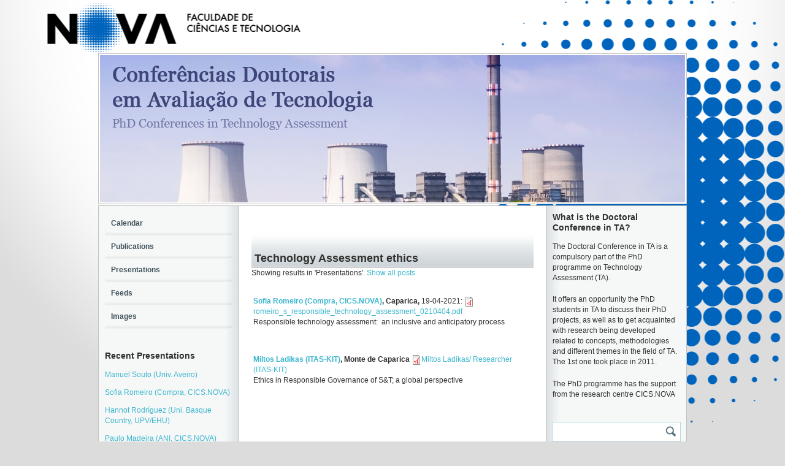

--- FILE ---
content_type: text/html; charset=utf-8
request_url: https://eventos.fct.unl.pt/phdconference-ta/presentations/term/211
body_size: 6983
content:
<!DOCTYPE html PUBLIC "-//W3C//DTD XHTML 1.0 Strict//EN" "http://www.w3.org/TR/xhtml1/DTD/xhtml1-strict.dtd">
<html xmlns="http://www.w3.org/1999/xhtml" xml:lang="en" lang="en" dir="ltr">
  <head>
<meta http-equiv="Content-Type" content="text/html; charset=utf-8" />
    <title>Technology Assessment ethics | PhD Conferences in TA</title>
    <meta http-equiv="Content-Type" content="text/html; charset=utf-8" />
<link rel="shortcut icon" href="/sites/default/files/scholar_fct_eventos_favicon_1.ico" type="image/x-icon" />
<script type='text/javascript' src='//s7.addthis.com/js/250/addthis_widget.js#async=1'></script>
    <link type="text/css" rel="stylesheet" media="all" href="/modules/search/search.css?0" />
<link type="text/css" rel="stylesheet" media="all" href="/sites/default/files/css/css_29941ea9e6cedc50d1f99bfda57f7cf8.css" />
<link type="text/css" rel="stylesheet" media="print" href="/sites/default/files/css/css_46049a178e6fe635cfdf5e9dc0996cb9.css" />
<link type="text/css" rel="stylesheet" media="all" href="/sites/all/themes/fct/scholar_fct_eventos/css/scholar_fct_eventos.css?0" />
<link type="text/css" rel="stylesheet" media="all" href="/sites/all/themes/fct/scholar_fct_eventos/flavors/gray/css/gray.css?0" />
<!--[if lte IE 7]>
<link type="text/css" rel="stylesheet" media="all" href="/sites/all/themes/openscholar/scholar_base/css/ie-7.css?0" />
<link type="text/css" rel="stylesheet" media="all" href="/sites/all/themes/fct/scholar_fct_eventos/css/scholar_fct_eventos-ie.css?0" />
<![endif]-->
<!--[if lt IE 9]>
<link type="text/css" rel="stylesheet" media="all" href="/sites/all/themes/fct/scholar_fct_eventos/flavors/gray/css/gray-ie.css?0" />
<![endif]-->
    <script type="text/javascript" src="/sites/default/files/js/js_21349997a7275c3b38ec3c254053a155.js"></script>
<script type="text/javascript">
<!--//--><![CDATA[//><!--
jQuery.extend(Drupal.settings, { "basePath": "/", "shadowbox": { "animate": 1, "animateFade": 1, "animSequence": "wh", "auto_enable_all_images": 0, "auto_gallery": 0, "autoplayMovies": true, "continuous": 1, "counterLimit": "10", "counterType": "default", "displayCounter": 1, "displayNav": 1, "enableKeys": 1, "fadeDuration": "0.35", "handleOversize": "drag", "handleUnsupported": "link", "initialHeight": 160, "initialWidth": 320, "language": "en", "modal": false, "overlayColor": "#000", "overlayOpacity": "0.85", "players": null, "resizeDuration": "0.15", "showMovieControls": 1, "slideshowDelay": "0", "viewportPadding": 20, "useSizzle": 0 }, "addthis": { "config_default": { "ui_use_css": true, "data_use_cookies": true, "pubid": "xa-4e2cfd1147868c4e", "ui_language": "en", "data_use_flash": true }, "share_default": { "templates": { "twitter": "" } } }, "og": { "group_context": { "nid": "1223", "title": "PhD Conferences in TA", "type": "project" } }, "CToolsModal": { "loadingText": "Loading...", "closeText": "Close window", "closeImage": "\x3cimg src=\"/sites/all/modules/contrib/ctools/images/icon-close-window.png\" alt=\"Close window\" title=\"Close window\" width=\"16\" height=\"16\" /\x3e", "throbber": "\x3cimg src=\"/sites/all/modules/contrib/ctools/images/throbber.gif\" alt=\"Loading...\" title=\"Loading\" width=\"32\" height=\"32\" /\x3e" }, "Dialog": { "throbber": "\x3cimg src=\"/sites/all/modules/contrib/ctools/images/throbber.gif\" alt=\"Loading...\" title=\"Loading\" width=\"32\" height=\"32\" /\x3e" }, "confirm_popup": { "links": "[ \"node/%/delete\", \"og/unsubscribe/%/%\", \"og/subscribe/%\", \"og/create_admin/%/%\", \"og/delete_admin/%/%\" ]", "base_path": "phdconference-ta/", "base_domain": "https://eventos.fct.unl.pt" } });
//--><!]]>
</script>
<script type="text/javascript">
<!--//--><![CDATA[//><!--
var _gaq = _gaq || [];_gaq.push(["_setAccount", "UA-21024023-19"]);_gaq.push(["_trackPageview"]);(function() {var ga = document.createElement("script");ga.type = "text/javascript";ga.async = true;ga.src = ("https:" == document.location.protocol ? "https://ssl" : "http://www") + ".google-analytics.com/ga.js";var s = document.getElementsByTagName("script")[0];s.parentNode.insertBefore(ga, s);})();
//--><!]]>
</script>
<script type="text/javascript">
<!--//--><![CDATA[//><!--
addthis_config = Drupal.settings.addthis.config_default; addthis_share = Drupal.settings.addthis.share_default;
//--><!]]>
</script>
  </head>

  <body class="not-front not-logged-in page-presentations two-sidebars og-context og-context-1223 navbar-off section-presentations header-main">
    
    <div id="page">
      <div id="page-wrapper">
        
        <div id="top-page">
          <div id="pre-header">
           
            
            <a href="http://www.fct.unl.pt" id="home-link" target="_blank"></a>                      </div>

          <div id="header">
            <div class="wrap clearfix">
              <div class="hg-container">         
                       
                                <div id="header-main" class="column">
                    <div id="block-boxes-site_logo" class="box-os_boxes_modal_sitelogo block region-odd even region-count-1 count-12">

      <div class="content">
    <div id='boxes-box-site_logo' class='boxes-box'><div class="boxes-box-content"><div id="logo"><a href="/phdconference-ta/home"><img src="/sites/default/files/phdconference-ta.jpg" alt="" title=""  /></a></div></div></div>  </div>

  
</div> <!-- /block -->
                </div><!-- /header-main -->
                                              </div><!-- /hg-container -->
            </div><!-- /wrap -->
          </div><!-- /header -->

                  </div> <!-- /top-page -->

        <div id="bottom-page">
          <div id="content-area">
            <div class="wrap clearfix">
              <div class="hg-container">
                <div id="content-main" class="column">
                  
                  
                  <div id="content">
                                          <h2 class="title">Technology Assessment ethics</h2>
                                                                                                    <div class="taxonomy-term-description">Showing results in 'Presentations'. <a href="/phdconference-ta/filter_by/technology-assessment-ethics">Show all posts</a></div><div class="view view-scholar-presentations view-id-scholar_presentations view-display-id-page_1 view-dom-id-1">
      
  
  
          <div class="views-row views-row-1 views-row-odd views-row-first">
    <div id="node-6164" class="node node-type-presentation node-teaser">
  <div class="node-inner">
    <div class="os-links">
          </div>
          <span class="title"><a href="/phdconference-ta/presentations/sofia-romeiro-compra-cicsnova" title="Sofia Romeiro (Compra, CICS.NOVA)">Sofia Romeiro (Compra, CICS.NOVA)</a>, </span>
            <span class="location">Caparica, </span>
            <span class="date-display-single">19-04-2021</span>:       <div class="filefield-file"><img class="filefield-icon field-icon-application-pdf"  alt="application/pdf icon" src="https://eventos.fct.unl.pt/sites/all/modules/contrib/filefield/icons/application-pdf.png" /><a href="https://eventos.fct.unl.pt/sites/default/files/../../../phdconference-ta/files/romeiro_s_responsible_technology_assessment_0210404.pdf" type="application/pdf; length=733871">romeiro_s_responsible_technology_assessment_0210404.pdf</a></div>               <div class="content">
        <p><span>Responsible technology assessment:&nbsp;&nbsp;an inclusive and anticipatory process</span><span></span></p>
      </div>
        </div> <!-- /node-inner -->
</div> <!-- /node -->  </div>
  <div class="views-row views-row-2 views-row-even views-row-last">
    <div id="node-3317" class="node node-type-presentation node-teaser">
  <div class="node-inner">
    <div class="os-links">
          </div>
          <span class="title"><a href="/phdconference-ta/presentations/miltos-ladikas-itas-kit" title="Miltos Ladikas (ITAS-KIT)">Miltos Ladikas (ITAS-KIT)</a>, </span>
            <span class="location">Monte de Caparica</span>
                  <div class="filefield-file"><img class="filefield-icon field-icon-application-pdf"  alt="application/pdf icon" src="https://eventos.fct.unl.pt/sites/all/modules/contrib/filefield/icons/application-pdf.png" /><a href="https://eventos.fct.unl.pt/sites/default/files/../../../phdconference-ta/files/gest_lisbon_jun_14.pdf" type="application/pdf; length=489237" title="gest_lisbon_jun_14.pdf">Miltos Ladikas/ Researcher (ITAS-KIT)</a></div>               <div class="content">
        <div>Ethics in Responsible Governance of S&amp;T; a global perspective</div>
      </div>
        </div> <!-- /node-inner -->
</div> <!-- /node -->  </div>
  
  
  
  
  
  
</div>                   </div> <!-- /content -->

                  
                  
                  
                </div><!-- /content main -->

                                  <div id="sidebar-first" class="sidebar column">
                      <div id="block-vsite_menus-scholar_secondary_menu" class="block region-odd odd region-count-1 count-1">

      <div class="content">
    <ul class="menu"><li class="leaf first"><a href="/phdconference-ta/calendar">Calendar</a></li>
<li class="collapsed"><a href="/phdconference-ta/publications">Publications</a></li>
<li class="leaf"><a href="/phdconference-ta/presentations" title="List of presentations on my site">Presentations</a></li>
<li class="leaf"><a href="/phdconference-ta/reader" title="Feed reader">Feeds</a></li>
<li class="leaf last"><a href="/phdconference-ta/images" title="Image galleries">Images</a></li>
</ul>  </div>

  
</div> <!-- /block -->
  <div id="block-boxes-scholar_presentations_recent" class="box-os_boxes_sv_list block region-even even region-count-2 count-2">

      <h3 class="title">Recent Presentations</h3>
      <div class="content">
    <div id='boxes-box-scholar_presentations_recent' class='boxes-box'><div class="boxes-box-content"><div class="view view-os-simpleview view-id-os_simpleview view-display-id-default view-dom-id-2">
      
  
  
            <ul>
          <li class="views-row views-row-1 views-row-odd views-row-first">  
  <div class="views-field-title">
                <span class="field-content"><a href="/phdconference-ta/presentations/manuel-souto-univ-aveiro">Manuel Souto (Univ. Aveiro)</a></span>
  </div>
</li>
          <li class="views-row views-row-2 views-row-even">  
  <div class="views-field-title">
                <span class="field-content"><a href="/phdconference-ta/presentations/sofia-romeiro-compra-cicsnova">Sofia Romeiro (Compra, CICS.NOVA)</a></span>
  </div>
</li>
          <li class="views-row views-row-3 views-row-odd">  
  <div class="views-field-title">
                <span class="field-content"><a href="/phdconference-ta/presentations/hannot-rodriguez-uni-basque-country-upvehu">Hannot Rodríguez (Uni. Basque Country, UPV/EHU)</a></span>
  </div>
</li>
          <li class="views-row views-row-4 views-row-even">  
  <div class="views-field-title">
                <span class="field-content"><a href="/phdconference-ta/presentations/paulo-madeira-ani-cicsnova">Paulo Madeira (ANI, CICS.NOVA)</a></span>
  </div>
</li>
          <li class="views-row views-row-5 views-row-odd">  
  <div class="views-field-title">
                <span class="field-content"><a href="/phdconference-ta/presentations/marta-candeias-ist-ul-cicsnova">Marta Candeias (IST-UL, CICS.NOVA)</a></span>
  </div>
</li>
          <li class="views-row views-row-6 views-row-even views-row-last">  
  <div class="views-field-title">
                <span class="field-content"><a href="/phdconference-ta/presentations/debora-freire-fct-nova-cicsnova">Débora Freire (FCT Nova, CICS.NOVA)</a></span>
  </div>
</li>
      </ul>  
  
  
  
  
  
</div> 
<div class="more-link">
  <a href="/phdconference-ta/presentations">
    more  </a>
</div>
</div></div>  </div>

  
</div> <!-- /block -->
  <div id="block-boxes-scholar_publications_recent" class="box-os_boxes_sv_list block region-odd odd region-count-3 count-3">

      <h3 class="title">Recent Publications</h3>
      <div class="content">
    <div id='boxes-box-scholar_publications_recent' class='boxes-box'><div class="boxes-box-content"><div class="view view-os-simpleview view-id-os_simpleview view-display-id-default view-dom-id-3">
      
  
  
            <ul>
          <li class="views-row views-row-1 views-row-odd views-row-first">  
  <div class="views-field-title">
                <span class="field-content"><a href="/phdconference-ta/publications/open-innovation-and-social-network-analysis">Open Innovation and Social Network Analysis</a></span>
  </div>
</li>
          <li class="views-row views-row-2 views-row-even">  
  <div class="views-field-title">
                <span class="field-content"><a href="/phdconference-ta/publications/editorial-note">Editorial Note</a></span>
  </div>
</li>
          <li class="views-row views-row-3 views-row-odd">  
  <div class="views-field-title">
                <span class="field-content"><a href="/phdconference-ta/publications/decision-making-process-radiology-magnetic-resonance-example-ta-contex">Decision-making process in radiology: the magnetic resonance example in the TA context</a></span>
  </div>
</li>
          <li class="views-row views-row-4 views-row-even">  
  <div class="views-field-title">
                <span class="field-content"><a href="/phdconference-ta/publications/societal-embedding-high-speed-train-technology-development-dominant-pe">Societal embedding in high-speed train technology development: dominant perspective from a case study</a></span>
  </div>
</li>
          <li class="views-row views-row-5 views-row-odd">  
  <div class="views-field-title">
                <span class="field-content"><a href="/phdconference-ta/publications/decision-making-processes-based-innovation-indicators-which-implicatio">Decision making processes based on innovation indicators: which implications for technology assessment?</a></span>
  </div>
</li>
          <li class="views-row views-row-6 views-row-even views-row-last">  
  <div class="views-field-title">
                <span class="field-content"><a href="/phdconference-ta/publications/responsible-innovation-bringing-together-technology-assessment-applied">Responsible innovation: bringing together technology assessment, applied ethics, and STS research</a></span>
  </div>
</li>
      </ul>  
  
  
  
  
  
</div> </div></div>  </div>

  
</div> <!-- /block -->
  <div id="block-scholar_publications-co_authors" class="block region-even even region-count-4 count-4">

      <h3 class="title">Co-Authors</h3>
      <div class="content">
    <ul class='co_authors'>
<li>Nuno Boavida</li>
<li>José Miquel Cabeças</li>
<li>Ana C. Cândido</li>
<li>Armin Grunwald</li>
<li>Maria João Maia</li>
<li>António Moniz</li>
<li>Susana Moretto</li></ul>  </div>

  
</div> <!-- /block -->
  <div id="block-vsite_menus-features" class="block region-odd odd region-count-5 count-5">

      <div class="content">
    <ul class="menu"><li class="leaf first"><a href="/phdconference-ta/announcements" title="Announcements">Announcements</a></li>
<li class="leaf"><a href="/phdconference-ta/pages/previous-phd-conferences-ta" title="Previous PhD conferences on TA">Previous PhD conferences</a></li>
<li class="leaf"><a href="/phdconference-ta/pages/phd-programme-technology-assessment" title="PhD programme on Technology Assessment">PhD programme on Technology Assessment</a></li>
<li class="leaf"><a href="/phdconference-ta/pages/escolas-de-inverno-em-atwinter-schools-ta" title="Escolas de Inverno em AT/Winter Schools on TA">Escolas de Inverno/Winter Schools Technology Assessment</a></li>
<li class="leaf"><a href="/phdconference-ta/people" title="List of profiles">People</a></li>
<li class="leaf last"><a href="/phdconference-ta/links" title="List of links">Links</a></li>
</ul>  </div>

  
</div> <!-- /block -->
                  </div> <!-- /sidebar-first -->
                
                                  <div id="sidebar-second" class="sidebar column">
                      <div id="block-boxes-og-1223-5869ab20" class="box-os_boxes_simple block region-odd even region-count-1 count-6">

      <h3 class="title">What is the Doctoral Conference in TA?</h3>
      <div class="content">
    <div id='boxes-box-og-1223-5869ab20' class='boxes-box'><div class="boxes-box-content"><p>The Doctoral Conference in TA is a compulsory part of the PhD programme on Technology Assessment (TA).</p>
<p>It offers an opportunity the PhD students in TA to discuss their PhD projects, as well as to get acquainted with research being developed related to concepts, methodologies and different themes in the field of TA. The 1st one took place in 2011.</p>
<p>The PhD programme has the support from the research centre CICS.NOVA</p>
</div></div>  </div>

  
</div> <!-- /block -->
  <div id="block-vsite-google_translate" class="block region-even odd region-count-2 count-7">

      <div class="content">
    <div id="google_translate_element"></div><script>
                        function googleTranslateElementInit() {
                          new google.translate.TranslateElement({
                            pageLanguage: 'en'
                          }, 'google_translate_element');
                        }
                        </script><script src="http://translate.google.com/translate_a/element.js?cb=googleTranslateElementInit"></script>  </div>

  
</div> <!-- /block -->
  <div id="block-vsite-site_search" class="block region-odd even region-count-3 count-8">

      <div class="content">
    <form action="/phdconference-ta/search/"  accept-charset="UTF-8" method="post" id="search-form" class="search-form">
<div><div class="form-item">
 <label>Enter your keywords: </label>
 <div class="container-inline"><div class="form-item" id="edit-keys-wrapper">
 <input type="text" maxlength="255" name="keys" id="edit-keys" size="40" value="" class="form-text" />
</div>
<input type="submit" name="op" id="edit-submit" value="Search"  class="form-submit" />
</div>
</div>
<input type="hidden" name="form_build_id" id="form-ffa4dda5be837b8ae756235b1c1d5f5e" value="form-ffa4dda5be837b8ae756235b1c1d5f5e"  />
<input type="hidden" name="form_id" id="edit-search-form" value="search_form"  />

</div></form>
  </div>

  
</div> <!-- /block -->
  <div id="block-views-scholar_presentations-block_1" class="block region-even odd region-count-4 count-9">

      <h3 class="title">Recent Presentations</h3>
      <div class="content">
    <div class="view view-scholar-presentations view-id-scholar_presentations view-display-id-block_1 view-dom-id-4">
      
  
  
          <div class="views-row views-row-1 views-row-odd views-row-first">
      
  <div class="views-field-title">
                <span class="field-content"><a href="/phdconference-ta/presentations/hannot-rodriguez-uni-basque-country-upvehu">Hannot Rodríguez (Uni. Basque Country, UPV/EHU)</a></span>
  </div>
  </div>
  <div class="views-row views-row-2 views-row-even">
      
  <div class="views-field-title">
                <span class="field-content"><a href="/phdconference-ta/presentations/marta-candeias-ist-ul-cicsnova">Marta Candeias (IST-UL, CICS.NOVA)</a></span>
  </div>
  </div>
  <div class="views-row views-row-3 views-row-odd">
      
  <div class="views-field-title">
                <span class="field-content"><a href="/phdconference-ta/presentations/manuel-souto-univ-aveiro">Manuel Souto (Univ. Aveiro)</a></span>
  </div>
  </div>
  <div class="views-row views-row-4 views-row-even">
      
  <div class="views-field-title">
                <span class="field-content"><a href="/phdconference-ta/presentations/paulo-madeira-ani-cicsnova">Paulo Madeira (ANI, CICS.NOVA)</a></span>
  </div>
  </div>
  <div class="views-row views-row-5 views-row-odd views-row-last">
      
  <div class="views-field-title">
                <span class="field-content"><a href="/phdconference-ta/presentations/debora-freire-fct-nova-cicsnova">Débora Freire (FCT Nova, CICS.NOVA)</a></span>
  </div>
  </div>
  
  
  
      
<div class="more-link">
  <a href="/phdconference-ta/presentations">
    more  </a>
</div>
  
  
  
</div>   </div>

  
</div> <!-- /block -->
  <div id="block-boxes-vsite_taxonomy_fltr_cat" class="block region-odd even region-count-5 count-10">

      <div class="content">
    <div id='boxes-box-vsite_taxonomy_fltr_cat' class='boxes-box'><div class="boxes-box-content"><h3 class="title">Tags</h3><div class="item-list"><ul><li class="first"><div class="term-head"><a href="/phdconference-ta/presentations/term/465">AI</a><span class = "count" > (1)</span></div><!--/term-head--></li>
<li><div class="term-head"><a href="/phdconference-ta/presentations/term/263">Audiologia</a><span class = "count" > (1)</span></div><!--/term-head--></li>
<li><div class="term-head"><a href="/phdconference-ta/presentations/term/176">avaliação</a><span class = "count" > (1)</span></div><!--/term-head--></li>
<li><div class="term-head"><a href="/phdconference-ta/presentations/term/377">CICS.NOVA</a><span class = "count" > (1)</span></div><!--/term-head--></li>
<li><div class="term-head"><a href="/phdconference-ta/presentations/term/228">Competences</a><span class = "count" > (1)</span></div><!--/term-head--></li>
<li><div class="term-head"><a href="/phdconference-ta/presentations/term/217">constructive technology assessment</a><span class = "count" > (1)</span></div><!--/term-head--></li>
<li><div class="term-head"><a href="/phdconference-ta/presentations/term/226">Decision-Making</a><span class = "count" > (3)</span></div><!--/term-head--></li>
<li><div class="term-head"><a href="/phdconference-ta/presentations/term/334">eco-efficiency</a><span class = "count" > (1)</span></div><!--/term-head--></li>
<li><div class="term-head"><a href="/phdconference-ta/presentations/term/262">EEG</a><span class = "count" > (1)</span></div><!--/term-head--></li>
<li><div class="term-head"><a href="/phdconference-ta/presentations/term/467">employment</a><span class = "count" > (1)</span></div><!--/term-head--></li>
<li><div class="term-head"><a href="/phdconference-ta/presentations/term/235">Energy Storage</a><span class = "count" > (1)</span></div><!--/term-head--></li>
<li><div class="term-head"><a href="/phdconference-ta/presentations/term/423">ENSP-UNL</a><span class = "count" > (1)</span></div><!--/term-head--></li>
<li><div class="term-head"><a href="/phdconference-ta/presentations/term/469">Espanha</a><span class = "count" > (1)</span></div><!--/term-head--></li>
<li><div class="term-head"><a href="/phdconference-ta/presentations/term/222">ethics</a><span class = "count" > (1)</span></div><!--/term-head--></li>
<li><div class="term-head"><a href="/phdconference-ta/presentations/term/335">Europe</a><span class = "count" > (1)</span></div><!--/term-head--></li>
<li><div class="term-head"><a href="/phdconference-ta/presentations/term/333">evidences</a><span class = "count" > (1)</span></div><!--/term-head--></li>
<li><div class="term-head"><a href="/phdconference-ta/presentations/term/424">FCT</a><span class = "count" > (1)</span></div><!--/term-head--></li>
<li><div class="term-head"><a href="/phdconference-ta/presentations/term/320">Foresight</a><span class = "count" > (1)</span></div><!--/term-head--></li>
<li><div class="term-head"><a href="/phdconference-ta/presentations/term/212">governance</a><span class = "count" > (1)</span></div><!--/term-head--></li>
<li><div class="term-head"><a href="/phdconference-ta/presentations/term/223">Health Technology Assessment</a><span class = "count" > (3)</span></div><!--/term-head--></li>
<li><div class="term-head"><a href="/phdconference-ta/presentations/term/219">high-speed train manufacturing industry</a><span class = "count" > (1)</span></div><!--/term-head--></li>
<li><div class="term-head"><a href="/phdconference-ta/presentations/term/379">Human-machine interaction</a><span class = "count" > (1)</span></div><!--/term-head--></li>
<li><div class="term-head"><a href="/phdconference-ta/presentations/term/393">Indústria 4.0</a><span class = "count" > (1)</span></div><!--/term-head--></li>
<li><div class="term-head"><a href="/phdconference-ta/presentations/term/214">innovation indicators</a><span class = "count" > (4)</span></div><!--/term-head--></li>
<li><div class="term-head"><a href="/phdconference-ta/presentations/term/178">ITAS-KIT</a><span class = "count" > (2)</span></div><!--/term-head--></li>
<li><div class="term-head"><a href="/phdconference-ta/presentations/term/236">Life Cycle Assessment</a><span class = "count" > (1)</span></div><!--/term-head--></li>
<li><div class="term-head"><a href="/phdconference-ta/presentations/term/391">Manufacturing</a><span class = "count" > (1)</span></div><!--/term-head--></li>
<li><div class="term-head"><a href="/phdconference-ta/presentations/term/337">Model</a><span class = "count" > (1)</span></div><!--/term-head--></li>
<li><div class="term-head"><a href="/phdconference-ta/presentations/term/232">nanotechnology</a><span class = "count" > (1)</span></div><!--/term-head--></li>
<li><div class="term-head"><a href="/phdconference-ta/presentations/term/230">Portugal</a><span class = "count" > (2)</span></div><!--/term-head--></li>
<li><div class="term-head"><a href="/phdconference-ta/presentations/term/466">productivity</a><span class = "count" > (1)</span></div><!--/term-head--></li>
<li><div class="term-head"><a href="/phdconference-ta/presentations/term/224">Radiology</a><span class = "count" > (1)</span></div><!--/term-head--></li>
<li><div class="term-head"><a href="/phdconference-ta/presentations/term/210">responsible innovation</a><span class = "count" > (4)</span></div><!--/term-head--></li>
<li><div class="term-head"><a href="/phdconference-ta/presentations/term/422">Robotics</a><span class = "count" > (1)</span></div><!--/term-head--></li>
<li><div class="term-head"><a href="/phdconference-ta/presentations/term/213">science &amp; technology</a><span class = "count" > (3)</span></div><!--/term-head--></li>
<li><div class="term-head"><a href="/phdconference-ta/presentations/term/336">SPSS</a><span class = "count" > (1)</span></div><!--/term-head--></li>
<li><div class="term-head"><a href="/phdconference-ta/presentations/term/227">Stakeholders</a><span class = "count" > (1)</span></div><!--/term-head--></li>
<li><div class="term-head"><a href="/phdconference-ta/presentations/term/218">strategic intelligence</a><span class = "count" > (1)</span></div><!--/term-head--></li>
<li><div class="term-head"><a href="/phdconference-ta/presentations/term/367">sustainability</a><span class = "count" > (1)</span></div><!--/term-head--></li>
<li><div class="term-head"><a href="/phdconference-ta/presentations/term/221">Technology Assessment</a><span class = "count" > (5)</span></div><!--/term-head--></li>
<li><div class="term-head">Technology Assessment ethics<span class = "count" > (2)</span></div><!--/term-head--></li>
<li><div class="term-head"><a href="/phdconference-ta/presentations/term/216">technology policy</a><span class = "count" > (1)</span></div><!--/term-head--></li>
<li><div class="term-head"><a href="/phdconference-ta/presentations/term/319">transport</a><span class = "count" > (1)</span></div><!--/term-head--></li>
<li class="last"><div class="term-head"><a href="/phdconference-ta/presentations/term/468">UPV/EHU</a><span class = "count" > (1)</span></div><!--/term-head--></li>
</ul></div></div></div>  </div>

  
</div> <!-- /block -->
  <div id="block-boxes-os_addthis" class="block region-even odd region-count-6 count-11">

      <div class="content">
    <div id='boxes-box-os_addthis' class='boxes-box'><div class="boxes-box-content"><a class="addthis_button" href="http://www.addthis.com/bookmark.php?v=250&amp;pubid=xa-4e9eeefa6983da55"><img src="http://s7.addthis.com/static/btn/v2/lg-share-en.gif" width="125" height="16" alt="Bookmark and Share" style="border:0"/></a></div></div>  </div>

  
</div> <!-- /block -->
                  </div> <!-- /sidebar-second -->
                              </div> <!-- /hg-container -->
            </div><!--/wrap-->
          </div> <!-- /content area -->

          <div id="footer">
            
            <div class="copyright">
                            <p class="copy">
                <span id="fct-ref">
                  Faculdade de Ciências e Tecnologia<br />
                  Universidade Nova de Lisboa<br />
                  2026                </span>
                <a href="/user?destination=phdconference-ta%2Fpresentations%2Fterm%2F211" class="footer-login">Login</a>                <a class="footer-portal" href="http://eventos.fct.unl.pt">Portal de Eventos</a>
                <span id="powered-link">
                  <a href="http://openscholar.harvard.edu" class="poweredby" target="_blank">Powered by OpenScholar</a>                </span>
              </p>
                          </div> <!-- /copyright -->
          </div> <!-- /footer -->
        </div> <!-- /bottom-page -->
      </div><!-- /page-wrapper -->
    </div> <!-- /page -->
    <div id="extradiv"></div>
        <div id="fb-root"></div><script type="text/javascript">
     window.fbAsyncInit = function() {
       FB.init({
         appId: "",
         status: true, 
         cookie: true,
         xfbml: true,
         channelUrl: "https://eventos.fct.unl.pt/fb_social/channel"
       });
       
       
       
         
     };
     (function() {
       var e = document.createElement('script'); 
       e.async = true;
       e.src = document.location.protocol + '//connect.facebook.net/en_US/all.js';
       document.getElementById('fb-root').appendChild(e);
     }());
  </script><script type="text/javascript">
<!--//--><![CDATA[//><!--

      Shadowbox.path = "/sites/all/libraries/shadowbox/";
      Shadowbox.init(Drupal.settings.shadowbox);
    
//--><!]]>
</script>
<script type="text/javascript">
<!--//--><![CDATA[//><!--
if (typeof addthis != "undefined") {addthis.init();}
//--><!]]>
</script>
<script type="text/javascript">
<!--//--><![CDATA[//><!--
jQuery.extend(Drupal.settings, { "CToolsAJAX": { "scripts": { "/sites/all/modules/contrib/jquery_update/replace/jquery.min.js": true, "/misc/drupal.js": true, "/sites/all/modules/contrib/og/og.js": true, "/sites/all/libraries/shadowbox/shadowbox.js": true, "/sites/all/modules/contrib/shadowbox/shadowbox_auto.js": true, "/sites/all/modules/contrib/jquery_ui/jquery.ui/ui/minified/ui.core.min.js": true, "/sites/all/modules/contrib/jquery_ui/jquery.ui/ui/minified/ui.tabs.min.js": true, "/sites/all/modules/openscholar_vsite/vsite/theme/vsite.js": true, "/sites/all/modules/contrib/jquery_update/replace/jquery.form.js": true, "/sites/all/modules/contrib/ctools/js/ajax-responder.js": true, "/sites/all/modules/contrib/ctools/js/modal.js": true, "/sites/all/modules/contrib/jquery_ui/jquery.ui/ui/minified/ui.resizable.min.js": true, "/sites/all/modules/contrib/jquery_ui/jquery.ui/ui/minified/ui.draggable.min.js": true, "/sites/all/modules/contrib/jquery_ui/jquery.ui/ui/minified/ui.dialog.min.js": true, "/sites/all/modules/contrib/dialog/dialog.js": true, "/sites/all/modules/custom/confirm_popup/confirm_popup.js": true, "/sites/all/modules/contrib/ctools/js/dropdown.js": true, "/sites/all/modules/contrib/modalframe/js/parent.js": true }, "css": { "/sites/all/modules/contrib/itweak_upload/itweak_upload.css": true, "/sites/all/modules/contrib/date/date.css": true, "/sites/all/modules/contrib/date/date_popup/themes/datepicker.1.7.css": true, "/sites/all/modules/contrib/date/date_popup/themes/jquery.timeentry.css": true, "/sites/all/modules/contrib/oembed/oembed.css": true, "/sites/all/libraries/shadowbox/shadowbox.css": true, "/sites/all/modules/contrib/shadowbox/shadowbox.css": true, "/sites/all/modules/contrib/twitter_pull/twitter-pull-listing.css": true, "/sites/all/modules/openscholar_features/scholar_book/scholar-book.css": true, "/sites/all/modules/openscholar_features/scholar_dvn/scholar_dvn.css": true, "/sites/all/modules/openscholar_features/scholar_image_gallery/scholar_image_gallery.css": true, "/sites/all/modules/openscholar_features/scholar_presentations/theme/scholar_presentations.css": true, "/sites/all/modules/openscholar_features/scholar_profiles/scholar-profiles.css": true, "/sites/all/modules/openscholar_features/scholar_reader/theme/scholar-reader.css": true, "/sites/all/modules/openscholar_vsite/vsite_taxonomy/theme/vsite_taxonomy.css": true, "/sites/all/modules/contrib/cck/modules/fieldgroup/fieldgroup.css": true, "/sites/all/modules/contrib/views/css/views.css": true, "/sites/all/modules/openscholar_vsite/vsite/theme/vsite-admin-links.css": true, "/modules/search/search.css": true, "/sites/all/modules/openscholar_vsite/vsite/theme/jquery_ui/jquery.ui/themes/openscholar/ui.all.css": true, "/sites/all/modules/contrib/modalframe/css/modalframe.parent.css": true, "/sites/all/themes/openscholar/scholar_base/css/libraries.css": true, "/sites/all/themes/openscholar/scholar_base/css/system.css": true, "/sites/all/themes/openscholar/scholar_base/css/scholar-base.css": true, "/sites/all/themes/openscholar/scholar_base/css/typography.css": true, "/sites/all/themes/openscholar/scholar_base/css/tabs.css": true, "/sites/all/themes/openscholar/scholar_base/css/tables.css": true, "/sites/all/themes/openscholar/scholar_base/css/comments.css": true, "/sites/all/themes/openscholar/scholar_base/css/modal.css": true, "/sites/all/themes/openscholar/scholar_base/css/ctools.css": true, "/sites/all/themes/openscholar/scholar_base/css/dropdown.css": true, "/sites/all/themes/openscholar/scholar_base/css/biblio.css": true, "/sites/all/themes/openscholar/scholar_base/css/forms.css": true, "/sites/all/themes/openscholar/scholar_base/css/admin-toolbar.css": true, "/sites/all/themes/openscholar/scholar_base/css/toggle-slider.css": true, "/sites/all/themes/openscholar/scholar_base/css/users.css": true, "/sites/all/themes/fct/scholar_fct_eventos/css/scholar_fct_eventos.css": true, "/sites/all/themes/fct/scholar_fct_eventos/flavors/gray/css/gray.css": true, "/sites/all/themes/openscholar/scholar_base/css/print.css": true } } });
//--><!]]>
</script>
  </body>
</html>


--- FILE ---
content_type: text/css
request_url: https://eventos.fct.unl.pt/sites/all/themes/fct/scholar_fct_eventos/flavors/gray/css/gray.css?0
body_size: 358
content:
a,
a:hover,
a:visited {
  color: #3CB6CE;
}

.node-inner a:hover {
  text-decoration: underline;
}

#navbar ul.menu li a,
#header ul.menu li a {
  color: #41525A;
}

#navbar .wrap,
#header #block-vsite_menus-0, 
#header #block-vsite_menus-1,
#sidebar-first,
#sidebar-second,
#content h2.title,
.search-form input.form-submit, 
#search-block-form #edit-submit, 
#search-form #edit-submit{ 
  background-color: #59717C;
}

#sidebar-first  ul.menu li a, 
#sidebar-second ul.menu li a {
  color: #41525A;
}

#navbar ul.menu li a.active, 
#header ul.menu li a.active,
#navbar ul.menu li:hover, 
#navbar ul.menu li:hover a,
#header ul.menu li:hover, 
#header ul.menu li:hover a,
ul.menu li.back,
.search-form input.form-submit:hover, 
#search-block-form #edit-submit:hover, 
#search-form #edit-submit:hover {
  background-color: #41525A;
}

#sidebar-first ul.menu li a:hover,
#sidebar-second ul.menu li a:hover,
#sidebar-first ul.menu li a.active,
#sidebar-second ul.menu li a.active {
  color: #7B97A4;
}

